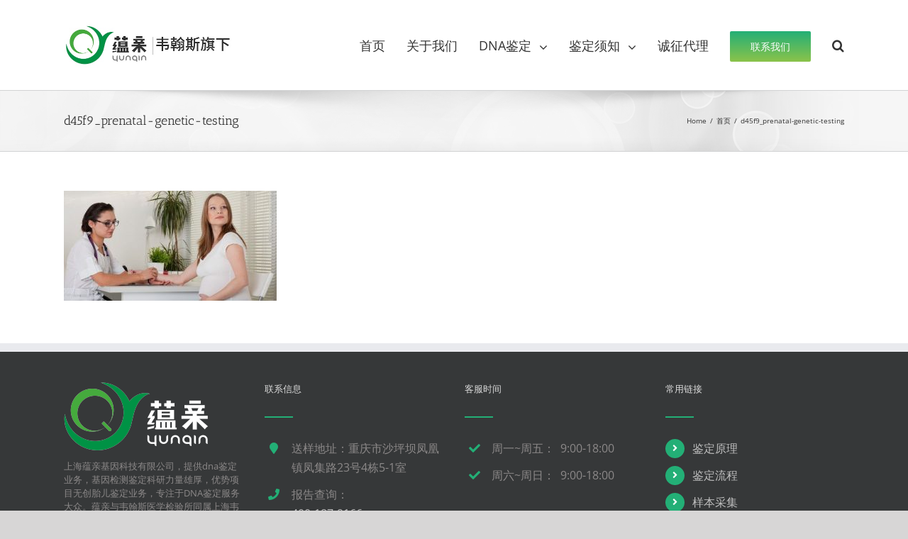

--- FILE ---
content_type: text/html; charset=UTF-8
request_url: http://www.fetusdna.com/home-2/d45f9_prenatal-genetic-testing/
body_size: 10010
content:
<!DOCTYPE html>
<html class="avada-html-layout-wide" dir="ltr" lang="zh-Hans" prefix="og: https://ogp.me/ns#" prefix="og: http://ogp.me/ns# fb: http://ogp.me/ns/fb#">
<head>
	<meta http-equiv="X-UA-Compatible" content="IE=edge" />
	<meta http-equiv="Content-Type" content="text/html; charset=utf-8"/>
	<meta name="viewport" content="width=device-width, initial-scale=1" />
	<title>d45f9_prenatal-genetic-testing | DNA亲子鉴定 - 上海蕴亲基因科技有限公司</title>

		<!-- All in One SEO 4.5.2.1 - aioseo.com -->
		<meta name="robots" content="max-image-preview:large" />
		<link rel="canonical" href="http://www.fetusdna.com/home-2/d45f9_prenatal-genetic-testing/" />
		<meta name="generator" content="All in One SEO (AIOSEO) 4.5.2.1" />
		<meta property="og:locale" content="zh_CN" />
		<meta property="og:site_name" content="DNA亲子鉴定 - 上海蕴亲基因科技有限公司 | DNA鉴定" />
		<meta property="og:type" content="article" />
		<meta property="og:title" content="d45f9_prenatal-genetic-testing | DNA亲子鉴定 - 上海蕴亲基因科技有限公司" />
		<meta property="og:url" content="http://www.fetusdna.com/home-2/d45f9_prenatal-genetic-testing/" />
		<meta property="article:published_time" content="2019-01-31T09:04:36+00:00" />
		<meta property="article:modified_time" content="2019-01-31T09:04:36+00:00" />
		<meta name="twitter:card" content="summary" />
		<meta name="twitter:title" content="d45f9_prenatal-genetic-testing | DNA亲子鉴定 - 上海蕴亲基因科技有限公司" />
		<meta name="google" content="nositelinkssearchbox" />
		<script type="application/ld+json" class="aioseo-schema">
			{"@context":"https:\/\/schema.org","@graph":[{"@type":"BreadcrumbList","@id":"http:\/\/www.fetusdna.com\/home-2\/d45f9_prenatal-genetic-testing\/#breadcrumblist","itemListElement":[{"@type":"ListItem","@id":"http:\/\/www.fetusdna.com\/#listItem","position":1,"name":"\u4e3b\u9801","item":"http:\/\/www.fetusdna.com\/","nextItem":"http:\/\/www.fetusdna.com\/home-2\/d45f9_prenatal-genetic-testing\/#listItem"},{"@type":"ListItem","@id":"http:\/\/www.fetusdna.com\/home-2\/d45f9_prenatal-genetic-testing\/#listItem","position":2,"name":"d45f9_prenatal-genetic-testing","previousItem":"http:\/\/www.fetusdna.com\/#listItem"}]},{"@type":"ItemPage","@id":"http:\/\/www.fetusdna.com\/home-2\/d45f9_prenatal-genetic-testing\/#itempage","url":"http:\/\/www.fetusdna.com\/home-2\/d45f9_prenatal-genetic-testing\/","name":"d45f9_prenatal-genetic-testing | DNA\u4eb2\u5b50\u9274\u5b9a - \u4e0a\u6d77\u8574\u4eb2\u57fa\u56e0\u79d1\u6280\u6709\u9650\u516c\u53f8","inLanguage":"zh-CN","isPartOf":{"@id":"http:\/\/www.fetusdna.com\/#website"},"breadcrumb":{"@id":"http:\/\/www.fetusdna.com\/home-2\/d45f9_prenatal-genetic-testing\/#breadcrumblist"},"datePublished":"2019-01-31T09:04:36+08:00","dateModified":"2019-01-31T09:04:36+08:00"},{"@type":"Organization","@id":"http:\/\/www.fetusdna.com\/#organization","name":"DNA\u4eb2\u5b50\u9274\u5b9a - \u4e0a\u6d77\u8574\u4eb2\u57fa\u56e0\u79d1\u6280\u6709\u9650\u516c\u53f8","url":"http:\/\/www.fetusdna.com\/"},{"@type":"WebSite","@id":"http:\/\/www.fetusdna.com\/#website","url":"http:\/\/www.fetusdna.com\/","name":"DNA\u4eb2\u5b50\u9274\u5b9a - \u4e0a\u6d77\u8574\u4eb2\u57fa\u56e0\u79d1\u6280\u6709\u9650\u516c\u53f8","description":"DNA\u9274\u5b9a","inLanguage":"zh-CN","publisher":{"@id":"http:\/\/www.fetusdna.com\/#organization"}}]}
		</script>
		<!-- All in One SEO -->

<link rel="alternate" type="application/rss+xml" title="DNA亲子鉴定 - 上海蕴亲基因科技有限公司 &raquo; Feed" href="http://www.fetusdna.com/feed/" />
		
		
		
		
				
		<meta property="og:title" content="d45f9_prenatal-genetic-testing"/>
		<meta property="og:type" content="article"/>
		<meta property="og:url" content="http://www.fetusdna.com/home-2/d45f9_prenatal-genetic-testing/"/>
		<meta property="og:site_name" content="DNA亲子鉴定 - 上海蕴亲基因科技有限公司"/>
		<meta property="og:description" content=""/>

									<meta property="og:image" content="http://www.fetusdna.com/wp-content/uploads/2020/03/lyunqinogo-1-1.jpg"/>
							<script type="text/javascript">
/* <![CDATA[ */
window._wpemojiSettings = {"baseUrl":"https:\/\/s.w.org\/images\/core\/emoji\/14.0.0\/72x72\/","ext":".png","svgUrl":"https:\/\/s.w.org\/images\/core\/emoji\/14.0.0\/svg\/","svgExt":".svg","source":{"concatemoji":"http:\/\/www.fetusdna.com\/wp-includes\/js\/wp-emoji-release.min.js?ver=6.4.7"}};
/*! This file is auto-generated */
!function(i,n){var o,s,e;function c(e){try{var t={supportTests:e,timestamp:(new Date).valueOf()};sessionStorage.setItem(o,JSON.stringify(t))}catch(e){}}function p(e,t,n){e.clearRect(0,0,e.canvas.width,e.canvas.height),e.fillText(t,0,0);var t=new Uint32Array(e.getImageData(0,0,e.canvas.width,e.canvas.height).data),r=(e.clearRect(0,0,e.canvas.width,e.canvas.height),e.fillText(n,0,0),new Uint32Array(e.getImageData(0,0,e.canvas.width,e.canvas.height).data));return t.every(function(e,t){return e===r[t]})}function u(e,t,n){switch(t){case"flag":return n(e,"\ud83c\udff3\ufe0f\u200d\u26a7\ufe0f","\ud83c\udff3\ufe0f\u200b\u26a7\ufe0f")?!1:!n(e,"\ud83c\uddfa\ud83c\uddf3","\ud83c\uddfa\u200b\ud83c\uddf3")&&!n(e,"\ud83c\udff4\udb40\udc67\udb40\udc62\udb40\udc65\udb40\udc6e\udb40\udc67\udb40\udc7f","\ud83c\udff4\u200b\udb40\udc67\u200b\udb40\udc62\u200b\udb40\udc65\u200b\udb40\udc6e\u200b\udb40\udc67\u200b\udb40\udc7f");case"emoji":return!n(e,"\ud83e\udef1\ud83c\udffb\u200d\ud83e\udef2\ud83c\udfff","\ud83e\udef1\ud83c\udffb\u200b\ud83e\udef2\ud83c\udfff")}return!1}function f(e,t,n){var r="undefined"!=typeof WorkerGlobalScope&&self instanceof WorkerGlobalScope?new OffscreenCanvas(300,150):i.createElement("canvas"),a=r.getContext("2d",{willReadFrequently:!0}),o=(a.textBaseline="top",a.font="600 32px Arial",{});return e.forEach(function(e){o[e]=t(a,e,n)}),o}function t(e){var t=i.createElement("script");t.src=e,t.defer=!0,i.head.appendChild(t)}"undefined"!=typeof Promise&&(o="wpEmojiSettingsSupports",s=["flag","emoji"],n.supports={everything:!0,everythingExceptFlag:!0},e=new Promise(function(e){i.addEventListener("DOMContentLoaded",e,{once:!0})}),new Promise(function(t){var n=function(){try{var e=JSON.parse(sessionStorage.getItem(o));if("object"==typeof e&&"number"==typeof e.timestamp&&(new Date).valueOf()<e.timestamp+604800&&"object"==typeof e.supportTests)return e.supportTests}catch(e){}return null}();if(!n){if("undefined"!=typeof Worker&&"undefined"!=typeof OffscreenCanvas&&"undefined"!=typeof URL&&URL.createObjectURL&&"undefined"!=typeof Blob)try{var e="postMessage("+f.toString()+"("+[JSON.stringify(s),u.toString(),p.toString()].join(",")+"));",r=new Blob([e],{type:"text/javascript"}),a=new Worker(URL.createObjectURL(r),{name:"wpTestEmojiSupports"});return void(a.onmessage=function(e){c(n=e.data),a.terminate(),t(n)})}catch(e){}c(n=f(s,u,p))}t(n)}).then(function(e){for(var t in e)n.supports[t]=e[t],n.supports.everything=n.supports.everything&&n.supports[t],"flag"!==t&&(n.supports.everythingExceptFlag=n.supports.everythingExceptFlag&&n.supports[t]);n.supports.everythingExceptFlag=n.supports.everythingExceptFlag&&!n.supports.flag,n.DOMReady=!1,n.readyCallback=function(){n.DOMReady=!0}}).then(function(){return e}).then(function(){var e;n.supports.everything||(n.readyCallback(),(e=n.source||{}).concatemoji?t(e.concatemoji):e.wpemoji&&e.twemoji&&(t(e.twemoji),t(e.wpemoji)))}))}((window,document),window._wpemojiSettings);
/* ]]> */
</script>
<style id='wp-emoji-styles-inline-css' type='text/css'>

	img.wp-smiley, img.emoji {
		display: inline !important;
		border: none !important;
		box-shadow: none !important;
		height: 1em !important;
		width: 1em !important;
		margin: 0 0.07em !important;
		vertical-align: -0.1em !important;
		background: none !important;
		padding: 0 !important;
	}
</style>
<style id='classic-theme-styles-inline-css' type='text/css'>
/*! This file is auto-generated */
.wp-block-button__link{color:#fff;background-color:#32373c;border-radius:9999px;box-shadow:none;text-decoration:none;padding:calc(.667em + 2px) calc(1.333em + 2px);font-size:1.125em}.wp-block-file__button{background:#32373c;color:#fff;text-decoration:none}
</style>
<style id='global-styles-inline-css' type='text/css'>
body{--wp--preset--color--black: #000000;--wp--preset--color--cyan-bluish-gray: #abb8c3;--wp--preset--color--white: #ffffff;--wp--preset--color--pale-pink: #f78da7;--wp--preset--color--vivid-red: #cf2e2e;--wp--preset--color--luminous-vivid-orange: #ff6900;--wp--preset--color--luminous-vivid-amber: #fcb900;--wp--preset--color--light-green-cyan: #7bdcb5;--wp--preset--color--vivid-green-cyan: #00d084;--wp--preset--color--pale-cyan-blue: #8ed1fc;--wp--preset--color--vivid-cyan-blue: #0693e3;--wp--preset--color--vivid-purple: #9b51e0;--wp--preset--gradient--vivid-cyan-blue-to-vivid-purple: linear-gradient(135deg,rgba(6,147,227,1) 0%,rgb(155,81,224) 100%);--wp--preset--gradient--light-green-cyan-to-vivid-green-cyan: linear-gradient(135deg,rgb(122,220,180) 0%,rgb(0,208,130) 100%);--wp--preset--gradient--luminous-vivid-amber-to-luminous-vivid-orange: linear-gradient(135deg,rgba(252,185,0,1) 0%,rgba(255,105,0,1) 100%);--wp--preset--gradient--luminous-vivid-orange-to-vivid-red: linear-gradient(135deg,rgba(255,105,0,1) 0%,rgb(207,46,46) 100%);--wp--preset--gradient--very-light-gray-to-cyan-bluish-gray: linear-gradient(135deg,rgb(238,238,238) 0%,rgb(169,184,195) 100%);--wp--preset--gradient--cool-to-warm-spectrum: linear-gradient(135deg,rgb(74,234,220) 0%,rgb(151,120,209) 20%,rgb(207,42,186) 40%,rgb(238,44,130) 60%,rgb(251,105,98) 80%,rgb(254,248,76) 100%);--wp--preset--gradient--blush-light-purple: linear-gradient(135deg,rgb(255,206,236) 0%,rgb(152,150,240) 100%);--wp--preset--gradient--blush-bordeaux: linear-gradient(135deg,rgb(254,205,165) 0%,rgb(254,45,45) 50%,rgb(107,0,62) 100%);--wp--preset--gradient--luminous-dusk: linear-gradient(135deg,rgb(255,203,112) 0%,rgb(199,81,192) 50%,rgb(65,88,208) 100%);--wp--preset--gradient--pale-ocean: linear-gradient(135deg,rgb(255,245,203) 0%,rgb(182,227,212) 50%,rgb(51,167,181) 100%);--wp--preset--gradient--electric-grass: linear-gradient(135deg,rgb(202,248,128) 0%,rgb(113,206,126) 100%);--wp--preset--gradient--midnight: linear-gradient(135deg,rgb(2,3,129) 0%,rgb(40,116,252) 100%);--wp--preset--font-size--small: 13px;--wp--preset--font-size--medium: 20px;--wp--preset--font-size--large: 36px;--wp--preset--font-size--x-large: 42px;--wp--preset--spacing--20: 0.44rem;--wp--preset--spacing--30: 0.67rem;--wp--preset--spacing--40: 1rem;--wp--preset--spacing--50: 1.5rem;--wp--preset--spacing--60: 2.25rem;--wp--preset--spacing--70: 3.38rem;--wp--preset--spacing--80: 5.06rem;--wp--preset--shadow--natural: 6px 6px 9px rgba(0, 0, 0, 0.2);--wp--preset--shadow--deep: 12px 12px 50px rgba(0, 0, 0, 0.4);--wp--preset--shadow--sharp: 6px 6px 0px rgba(0, 0, 0, 0.2);--wp--preset--shadow--outlined: 6px 6px 0px -3px rgba(255, 255, 255, 1), 6px 6px rgba(0, 0, 0, 1);--wp--preset--shadow--crisp: 6px 6px 0px rgba(0, 0, 0, 1);}:where(.is-layout-flex){gap: 0.5em;}:where(.is-layout-grid){gap: 0.5em;}body .is-layout-flow > .alignleft{float: left;margin-inline-start: 0;margin-inline-end: 2em;}body .is-layout-flow > .alignright{float: right;margin-inline-start: 2em;margin-inline-end: 0;}body .is-layout-flow > .aligncenter{margin-left: auto !important;margin-right: auto !important;}body .is-layout-constrained > .alignleft{float: left;margin-inline-start: 0;margin-inline-end: 2em;}body .is-layout-constrained > .alignright{float: right;margin-inline-start: 2em;margin-inline-end: 0;}body .is-layout-constrained > .aligncenter{margin-left: auto !important;margin-right: auto !important;}body .is-layout-constrained > :where(:not(.alignleft):not(.alignright):not(.alignfull)){max-width: var(--wp--style--global--content-size);margin-left: auto !important;margin-right: auto !important;}body .is-layout-constrained > .alignwide{max-width: var(--wp--style--global--wide-size);}body .is-layout-flex{display: flex;}body .is-layout-flex{flex-wrap: wrap;align-items: center;}body .is-layout-flex > *{margin: 0;}body .is-layout-grid{display: grid;}body .is-layout-grid > *{margin: 0;}:where(.wp-block-columns.is-layout-flex){gap: 2em;}:where(.wp-block-columns.is-layout-grid){gap: 2em;}:where(.wp-block-post-template.is-layout-flex){gap: 1.25em;}:where(.wp-block-post-template.is-layout-grid){gap: 1.25em;}.has-black-color{color: var(--wp--preset--color--black) !important;}.has-cyan-bluish-gray-color{color: var(--wp--preset--color--cyan-bluish-gray) !important;}.has-white-color{color: var(--wp--preset--color--white) !important;}.has-pale-pink-color{color: var(--wp--preset--color--pale-pink) !important;}.has-vivid-red-color{color: var(--wp--preset--color--vivid-red) !important;}.has-luminous-vivid-orange-color{color: var(--wp--preset--color--luminous-vivid-orange) !important;}.has-luminous-vivid-amber-color{color: var(--wp--preset--color--luminous-vivid-amber) !important;}.has-light-green-cyan-color{color: var(--wp--preset--color--light-green-cyan) !important;}.has-vivid-green-cyan-color{color: var(--wp--preset--color--vivid-green-cyan) !important;}.has-pale-cyan-blue-color{color: var(--wp--preset--color--pale-cyan-blue) !important;}.has-vivid-cyan-blue-color{color: var(--wp--preset--color--vivid-cyan-blue) !important;}.has-vivid-purple-color{color: var(--wp--preset--color--vivid-purple) !important;}.has-black-background-color{background-color: var(--wp--preset--color--black) !important;}.has-cyan-bluish-gray-background-color{background-color: var(--wp--preset--color--cyan-bluish-gray) !important;}.has-white-background-color{background-color: var(--wp--preset--color--white) !important;}.has-pale-pink-background-color{background-color: var(--wp--preset--color--pale-pink) !important;}.has-vivid-red-background-color{background-color: var(--wp--preset--color--vivid-red) !important;}.has-luminous-vivid-orange-background-color{background-color: var(--wp--preset--color--luminous-vivid-orange) !important;}.has-luminous-vivid-amber-background-color{background-color: var(--wp--preset--color--luminous-vivid-amber) !important;}.has-light-green-cyan-background-color{background-color: var(--wp--preset--color--light-green-cyan) !important;}.has-vivid-green-cyan-background-color{background-color: var(--wp--preset--color--vivid-green-cyan) !important;}.has-pale-cyan-blue-background-color{background-color: var(--wp--preset--color--pale-cyan-blue) !important;}.has-vivid-cyan-blue-background-color{background-color: var(--wp--preset--color--vivid-cyan-blue) !important;}.has-vivid-purple-background-color{background-color: var(--wp--preset--color--vivid-purple) !important;}.has-black-border-color{border-color: var(--wp--preset--color--black) !important;}.has-cyan-bluish-gray-border-color{border-color: var(--wp--preset--color--cyan-bluish-gray) !important;}.has-white-border-color{border-color: var(--wp--preset--color--white) !important;}.has-pale-pink-border-color{border-color: var(--wp--preset--color--pale-pink) !important;}.has-vivid-red-border-color{border-color: var(--wp--preset--color--vivid-red) !important;}.has-luminous-vivid-orange-border-color{border-color: var(--wp--preset--color--luminous-vivid-orange) !important;}.has-luminous-vivid-amber-border-color{border-color: var(--wp--preset--color--luminous-vivid-amber) !important;}.has-light-green-cyan-border-color{border-color: var(--wp--preset--color--light-green-cyan) !important;}.has-vivid-green-cyan-border-color{border-color: var(--wp--preset--color--vivid-green-cyan) !important;}.has-pale-cyan-blue-border-color{border-color: var(--wp--preset--color--pale-cyan-blue) !important;}.has-vivid-cyan-blue-border-color{border-color: var(--wp--preset--color--vivid-cyan-blue) !important;}.has-vivid-purple-border-color{border-color: var(--wp--preset--color--vivid-purple) !important;}.has-vivid-cyan-blue-to-vivid-purple-gradient-background{background: var(--wp--preset--gradient--vivid-cyan-blue-to-vivid-purple) !important;}.has-light-green-cyan-to-vivid-green-cyan-gradient-background{background: var(--wp--preset--gradient--light-green-cyan-to-vivid-green-cyan) !important;}.has-luminous-vivid-amber-to-luminous-vivid-orange-gradient-background{background: var(--wp--preset--gradient--luminous-vivid-amber-to-luminous-vivid-orange) !important;}.has-luminous-vivid-orange-to-vivid-red-gradient-background{background: var(--wp--preset--gradient--luminous-vivid-orange-to-vivid-red) !important;}.has-very-light-gray-to-cyan-bluish-gray-gradient-background{background: var(--wp--preset--gradient--very-light-gray-to-cyan-bluish-gray) !important;}.has-cool-to-warm-spectrum-gradient-background{background: var(--wp--preset--gradient--cool-to-warm-spectrum) !important;}.has-blush-light-purple-gradient-background{background: var(--wp--preset--gradient--blush-light-purple) !important;}.has-blush-bordeaux-gradient-background{background: var(--wp--preset--gradient--blush-bordeaux) !important;}.has-luminous-dusk-gradient-background{background: var(--wp--preset--gradient--luminous-dusk) !important;}.has-pale-ocean-gradient-background{background: var(--wp--preset--gradient--pale-ocean) !important;}.has-electric-grass-gradient-background{background: var(--wp--preset--gradient--electric-grass) !important;}.has-midnight-gradient-background{background: var(--wp--preset--gradient--midnight) !important;}.has-small-font-size{font-size: var(--wp--preset--font-size--small) !important;}.has-medium-font-size{font-size: var(--wp--preset--font-size--medium) !important;}.has-large-font-size{font-size: var(--wp--preset--font-size--large) !important;}.has-x-large-font-size{font-size: var(--wp--preset--font-size--x-large) !important;}
.wp-block-navigation a:where(:not(.wp-element-button)){color: inherit;}
:where(.wp-block-post-template.is-layout-flex){gap: 1.25em;}:where(.wp-block-post-template.is-layout-grid){gap: 1.25em;}
:where(.wp-block-columns.is-layout-flex){gap: 2em;}:where(.wp-block-columns.is-layout-grid){gap: 2em;}
.wp-block-pullquote{font-size: 1.5em;line-height: 1.6;}
</style>
<link rel='stylesheet' id='avada-stylesheet-css' href='http://www.fetusdna.com/wp-content/themes/Avada/assets/css/style.min.css?ver=5.8' type='text/css' media='all' />
<!--[if IE]>
<link rel='stylesheet' id='avada-IE-css' href='http://www.fetusdna.com/wp-content/themes/Avada/assets/css/ie.min.css?ver=5.8' type='text/css' media='all' />
<![endif]-->
<link rel='stylesheet' id='fusion-dynamic-css-css' href='http://www.fetusdna.com/wp-content/uploads/fusion-styles/07a7a225101f360dc00050c74a55196f.min.css?ver=6.4.7' type='text/css' media='all' />
<script type="text/javascript" src="http://www.fetusdna.com/wp-includes/js/jquery/jquery.min.js?ver=3.7.1" id="jquery-core-js"></script>
<script type="text/javascript" src="http://www.fetusdna.com/wp-includes/js/jquery/jquery-migrate.min.js?ver=3.4.1" id="jquery-migrate-js"></script>
<link rel="https://api.w.org/" href="http://www.fetusdna.com/wp-json/" /><link rel="alternate" type="application/json" href="http://www.fetusdna.com/wp-json/wp/v2/media/852" /><link rel="EditURI" type="application/rsd+xml" title="RSD" href="http://www.fetusdna.com/xmlrpc.php?rsd" />
<meta name="generator" content="WordPress 6.4.7" />
<link rel='shortlink' href='http://www.fetusdna.com/?p=852' />
<link rel="alternate" type="application/json+oembed" href="http://www.fetusdna.com/wp-json/oembed/1.0/embed?url=http%3A%2F%2Fwww.fetusdna.com%2Fhome-2%2Fd45f9_prenatal-genetic-testing%2F" />
<link rel="alternate" type="text/xml+oembed" href="http://www.fetusdna.com/wp-json/oembed/1.0/embed?url=http%3A%2F%2Fwww.fetusdna.com%2Fhome-2%2Fd45f9_prenatal-genetic-testing%2F&#038;format=xml" />
<link rel="icon" href="http://www.fetusdna.com/wp-content/uploads/2019/03/WeChat-Image_20190319191646-66x66.png" sizes="32x32" />
<link rel="icon" href="http://www.fetusdna.com/wp-content/uploads/2019/03/WeChat-Image_20190319191646.png" sizes="192x192" />
<link rel="apple-touch-icon" href="http://www.fetusdna.com/wp-content/uploads/2019/03/WeChat-Image_20190319191646.png" />
<meta name="msapplication-TileImage" content="http://www.fetusdna.com/wp-content/uploads/2019/03/WeChat-Image_20190319191646.png" />

		
	<script type="text/javascript">
		var doc = document.documentElement;
		doc.setAttribute('data-useragent', navigator.userAgent);
	</script>

	<script charset="UTF-8" id="LA_COLLECT" src="//sdk.51.la/js-sdk-pro.min.js"></script>
<script>LA.init({id: "JiRFAmSvDKRHyBVO",ck: "JiRFAmSvDKRHyBVO"})</script></head>

<body class="attachment attachment-template-default attachmentid-852 attachment-jpeg fusion-image-hovers fusion-body ltr fusion-sticky-header no-tablet-sticky-header no-mobile-sticky-header no-mobile-slidingbar no-mobile-totop fusion-disable-outline layout-wide-mode fusion-top-header menu-text-align-center mobile-menu-design-flyout fusion-show-pagination-text fusion-header-layout-v1 avada-responsive avada-footer-fx-none fusion-search-form-classic fusion-avatar-square">
	<a class="skip-link screen-reader-text" href="#content">Skip to content</a>
				<div id="wrapper" class="">
		<div id="home" style="position:relative;top:-1px;"></div>
		
			<header class="fusion-header-wrapper">
				<div class="fusion-header-v1 fusion-logo-left fusion-sticky-menu- fusion-sticky-logo-1 fusion-mobile-logo-  fusion-mobile-menu-design-flyout fusion-header-has-flyout-menu">
					<div class="fusion-header-sticky-height"></div>
<div class="fusion-header">
	<div class="fusion-row">
					<div class="fusion-header-has-flyout-menu-content">
					<div class="fusion-logo" data-margin-top="31px" data-margin-bottom="31px" data-margin-left="0px" data-margin-right="0px">
			<a class="fusion-logo-link"  href="http://www.fetusdna.com/" >

						<!-- standard logo -->
			<img src="http://www.fetusdna.com/wp-content/uploads/2020/03/lyunqinogo-1-1.jpg" srcset="http://www.fetusdna.com/wp-content/uploads/2020/03/lyunqinogo-1-1.jpg 1x, http://www.fetusdna.com/wp-content/uploads/2020/03/lyunqinogo-1-1.jpg 2x" width="482" height="129" style="max-height:129px;height:auto;" alt="DNA亲子鉴定 &#8211; 上海蕴亲基因科技有限公司 Logo" retina_logo_url="http://www.fetusdna.com/wp-content/uploads/2020/03/lyunqinogo-1-1.jpg" class="fusion-standard-logo" />

			
											<!-- sticky header logo -->
				<img src="http://www.fetusdna.com/wp-content/uploads/2020/03/lyunqinogo-1-1.jpg" srcset="http://www.fetusdna.com/wp-content/uploads/2020/03/lyunqinogo-1-1.jpg 1x, http://www.fetusdna.com/wp-content/uploads/2020/03/lyunqinogo-1-1.jpg 2x" width="482" height="129" style="max-height:129px;height:auto;" alt="DNA亲子鉴定 &#8211; 上海蕴亲基因科技有限公司 Logo" retina_logo_url="http://www.fetusdna.com/wp-content/uploads/2020/03/lyunqinogo-1-1.jpg" class="fusion-sticky-logo" />
					</a>
		</div>		<nav class="fusion-main-menu" aria-label="Main Menu"><ul id="menu-health-main-menu" class="fusion-menu"><li  id="menu-item-19"  class="menu-item menu-item-type-post_type menu-item-object-page menu-item-home menu-item-19"  data-item-id="19"><a  href="http://www.fetusdna.com/" class="fusion-bar-highlight"><span class="menu-text">首页</span></a></li><li  id="menu-item-18"  class="menu-item menu-item-type-post_type menu-item-object-page menu-item-18"  data-item-id="18"><a  href="http://www.fetusdna.com/about/" class="fusion-bar-highlight"><span class="menu-text">关于我们</span></a></li><li  id="menu-item-1159"  class="menu-item menu-item-type-post_type menu-item-object-page menu-item-has-children menu-item-1159 fusion-dropdown-menu"  data-item-id="1159"><a  href="http://www.fetusdna.com/dna/" class="fusion-bar-highlight"><span class="menu-text">DNA鉴定</span> <span class="fusion-caret"><i class="fusion-dropdown-indicator"></i></span></a><ul role="menu" class="sub-menu"><li  id="menu-item-1175"  class="menu-item menu-item-type-post_type menu-item-object-page menu-item-1175 fusion-dropdown-submenu" ><a  href="http://www.fetusdna.com/taier/" class="fusion-bar-highlight"><span>无创胎儿鉴定 <br> <font size=1>孕期,可匿名,在家可做</font></span></a></li><li  id="menu-item-1174"  class="menu-item menu-item-type-post_type menu-item-object-page menu-item-1174 fusion-dropdown-submenu" ><a  href="http://www.fetusdna.com/geren/" class="fusion-bar-highlight"><span>个人隐私鉴定 <br>  <font size=1>出生后,可匿名,在家可做</font></span></a></li></ul></li><li  id="menu-item-1142"  class="menu-item menu-item-type-custom menu-item-object-custom menu-item-has-children menu-item-1142 fusion-dropdown-menu"  data-item-id="1142"><a  href="http://www.fetusdna.com/xuzhi/" class="fusion-bar-highlight"><span class="menu-text">鉴定须知</span> <span class="fusion-caret"><i class="fusion-dropdown-indicator"></i></span></a><ul role="menu" class="sub-menu"><li  id="menu-item-1143"  class="menu-item menu-item-type-post_type menu-item-object-page menu-item-has-children menu-item-1143 fusion-dropdown-submenu" ><a  href="http://www.fetusdna.com/yangben/" class="fusion-bar-highlight"><span>DNA样本采集说明</span> <span class="fusion-caret"><i class="fusion-dropdown-indicator"></i></span></a><ul role="menu" class="sub-menu"><li  id="menu-item-1152"  class="menu-item menu-item-type-post_type menu-item-object-page menu-item-1152" ><a  href="http://www.fetusdna.com/yangben/taier/" class="fusion-bar-highlight"><span>无创胎儿DNA样本采集说明</span></a></li><li  id="menu-item-1147"  class="menu-item menu-item-type-post_type menu-item-object-page menu-item-1147" ><a  href="http://www.fetusdna.com/yangben/kouqiang/" class="fusion-bar-highlight"><span>口腔拭子样本采集说明</span></a></li><li  id="menu-item-1149"  class="menu-item menu-item-type-post_type menu-item-object-page menu-item-1149" ><a  href="http://www.fetusdna.com/yangben/tuoye/" class="fusion-bar-highlight"><span>唾液样本采集说明</span></a></li><li  id="menu-item-1155"  class="menu-item menu-item-type-post_type menu-item-object-page menu-item-1155" ><a  href="http://www.fetusdna.com/yangben/xueye/" class="fusion-bar-highlight"><span>血液样本采集说明</span></a></li><li  id="menu-item-1156"  class="menu-item menu-item-type-post_type menu-item-object-page menu-item-1156" ><a  href="http://www.fetusdna.com/yangben/xuehen/" class="fusion-bar-highlight"><span>血痕样本采集说明</span></a></li><li  id="menu-item-1150"  class="menu-item menu-item-type-post_type menu-item-object-page menu-item-1150" ><a  href="http://www.fetusdna.com/yangben/toufa/" class="fusion-bar-highlight"><span>头发样本采集说明</span></a></li><li  id="menu-item-1151"  class="menu-item menu-item-type-post_type menu-item-object-page menu-item-1151" ><a  href="http://www.fetusdna.com/yangben/zhijia/" class="fusion-bar-highlight"><span>指甲样本采集说明</span></a></li><li  id="menu-item-1148"  class="menu-item menu-item-type-post_type menu-item-object-page menu-item-1148" ><a  href="http://www.fetusdna.com/yangben/kouxiangtang/" class="fusion-bar-highlight"><span>口香糖样本采集说明</span></a></li><li  id="menu-item-1153"  class="menu-item menu-item-type-post_type menu-item-object-page menu-item-1153" ><a  href="http://www.fetusdna.com/yangben/yashua/" class="fusion-bar-highlight"><span>牙刷样本采集说明</span></a></li><li  id="menu-item-1146"  class="menu-item menu-item-type-post_type menu-item-object-page menu-item-1146" ><a  href="http://www.fetusdna.com/yangben/weishengjin/" class="fusion-bar-highlight"><span>卫生巾样本采集说明</span></a></li><li  id="menu-item-1154"  class="menu-item menu-item-type-post_type menu-item-object-page menu-item-1154" ><a  href="http://www.fetusdna.com/yangben/jingye/" class="fusion-bar-highlight"><span>精液精斑样本采集说明</span></a></li><li  id="menu-item-1786"  class="menu-item menu-item-type-post_type menu-item-object-page menu-item-1786" ><a  href="http://www.fetusdna.com/yangben/tixudao/" class="fusion-bar-highlight"><span>剃须刀样本采集说明</span></a></li></ul></li><li  id="menu-item-1335"  class="menu-item menu-item-type-post_type menu-item-object-page menu-item-1335 fusion-dropdown-submenu" ><a  href="http://www.fetusdna.com/liucheng/" class="fusion-bar-highlight"><span>dna鉴定流程</span></a></li><li  id="menu-item-1144"  class="menu-item menu-item-type-post_type menu-item-object-page menu-item-1144 fusion-dropdown-submenu" ><a  href="http://www.fetusdna.com/feiyong/" class="fusion-bar-highlight"><span>dna鉴定价格</span></a></li><li  id="menu-item-1447"  class="menu-item menu-item-type-post_type menu-item-object-page menu-item-1447 fusion-dropdown-submenu" ><a  href="http://www.fetusdna.com/pay/" class="fusion-bar-highlight"><span>官方收款账号</span></a></li><li  id="menu-item-1145"  class="menu-item menu-item-type-post_type menu-item-object-page menu-item-1145 fusion-dropdown-submenu" ><a  href="http://www.fetusdna.com/yuanli/" class="fusion-bar-highlight"><span>dna鉴定原理</span></a></li><li  id="menu-item-1334"  class="menu-item menu-item-type-post_type menu-item-object-page menu-item-1334 fusion-dropdown-submenu" ><a  href="http://www.fetusdna.com/privacy/" class="fusion-bar-highlight"><span>隐私保护政策</span></a></li></ul></li><li  id="menu-item-1942"  class="menu-item menu-item-type-post_type menu-item-object-page menu-item-1942"  data-item-id="1942"><a  href="http://www.fetusdna.com/daili/" class="fusion-bar-highlight"><span class="menu-text">诚征代理</span></a></li><li  id="menu-item-15"  class="menu-item menu-item-type-post_type menu-item-object-page menu-item-15 fusion-menu-item-button"  data-item-id="15"><a  href="http://www.fetusdna.com/contact/" class="fusion-bar-highlight"><span class="menu-text fusion-button button-default button-large">联系我们</span></a></li><li class="fusion-custom-menu-item fusion-main-menu-search"><a class="fusion-main-menu-icon fusion-bar-highlight" href="#" aria-label="Search" data-title="Search" title="Search"></a><div class="fusion-custom-menu-item-contents"><form role="search" class="searchform fusion-search-form" method="get" action="http://www.fetusdna.com/">
	<div class="fusion-search-form-content">
		<div class="fusion-search-field search-field">
			<label class="screen-reader-text" for="s">Search for:</label>
			<input type="text" value="" name="s" class="s" placeholder="Search ..." required aria-required="true" aria-label="Search ..."/>
		</div>
		<div class="fusion-search-button search-button">
			<input type="submit" class="fusion-search-submit searchsubmit" value="&#xf002;" />
		</div>
	</div>
</form>
</div></li></ul></nav><div class="fusion-mobile-navigation"><ul id="menu-health-main-menu-1" class="fusion-mobile-menu"><li   class="menu-item menu-item-type-post_type menu-item-object-page menu-item-home menu-item-19"  data-item-id="19"><a  href="http://www.fetusdna.com/" class="fusion-bar-highlight"><span class="menu-text">首页</span></a></li><li   class="menu-item menu-item-type-post_type menu-item-object-page menu-item-18"  data-item-id="18"><a  href="http://www.fetusdna.com/about/" class="fusion-bar-highlight"><span class="menu-text">关于我们</span></a></li><li   class="menu-item menu-item-type-post_type menu-item-object-page menu-item-has-children menu-item-1159 fusion-dropdown-menu"  data-item-id="1159"><a  href="http://www.fetusdna.com/dna/" class="fusion-bar-highlight"><span class="menu-text">DNA鉴定</span> <span class="fusion-caret"><i class="fusion-dropdown-indicator"></i></span></a><ul role="menu" class="sub-menu"><li   class="menu-item menu-item-type-post_type menu-item-object-page menu-item-1175 fusion-dropdown-submenu" ><a  href="http://www.fetusdna.com/taier/" class="fusion-bar-highlight"><span>无创胎儿鉴定 <br> <font size=1>孕期,可匿名,在家可做</font></span></a></li><li   class="menu-item menu-item-type-post_type menu-item-object-page menu-item-1174 fusion-dropdown-submenu" ><a  href="http://www.fetusdna.com/geren/" class="fusion-bar-highlight"><span>个人隐私鉴定 <br>  <font size=1>出生后,可匿名,在家可做</font></span></a></li></ul></li><li   class="menu-item menu-item-type-custom menu-item-object-custom menu-item-has-children menu-item-1142 fusion-dropdown-menu"  data-item-id="1142"><a  href="http://www.fetusdna.com/xuzhi/" class="fusion-bar-highlight"><span class="menu-text">鉴定须知</span> <span class="fusion-caret"><i class="fusion-dropdown-indicator"></i></span></a><ul role="menu" class="sub-menu"><li   class="menu-item menu-item-type-post_type menu-item-object-page menu-item-has-children menu-item-1143 fusion-dropdown-submenu" ><a  href="http://www.fetusdna.com/yangben/" class="fusion-bar-highlight"><span>DNA样本采集说明</span> <span class="fusion-caret"><i class="fusion-dropdown-indicator"></i></span></a><ul role="menu" class="sub-menu"><li   class="menu-item menu-item-type-post_type menu-item-object-page menu-item-1152" ><a  href="http://www.fetusdna.com/yangben/taier/" class="fusion-bar-highlight"><span>无创胎儿DNA样本采集说明</span></a></li><li   class="menu-item menu-item-type-post_type menu-item-object-page menu-item-1147" ><a  href="http://www.fetusdna.com/yangben/kouqiang/" class="fusion-bar-highlight"><span>口腔拭子样本采集说明</span></a></li><li   class="menu-item menu-item-type-post_type menu-item-object-page menu-item-1149" ><a  href="http://www.fetusdna.com/yangben/tuoye/" class="fusion-bar-highlight"><span>唾液样本采集说明</span></a></li><li   class="menu-item menu-item-type-post_type menu-item-object-page menu-item-1155" ><a  href="http://www.fetusdna.com/yangben/xueye/" class="fusion-bar-highlight"><span>血液样本采集说明</span></a></li><li   class="menu-item menu-item-type-post_type menu-item-object-page menu-item-1156" ><a  href="http://www.fetusdna.com/yangben/xuehen/" class="fusion-bar-highlight"><span>血痕样本采集说明</span></a></li><li   class="menu-item menu-item-type-post_type menu-item-object-page menu-item-1150" ><a  href="http://www.fetusdna.com/yangben/toufa/" class="fusion-bar-highlight"><span>头发样本采集说明</span></a></li><li   class="menu-item menu-item-type-post_type menu-item-object-page menu-item-1151" ><a  href="http://www.fetusdna.com/yangben/zhijia/" class="fusion-bar-highlight"><span>指甲样本采集说明</span></a></li><li   class="menu-item menu-item-type-post_type menu-item-object-page menu-item-1148" ><a  href="http://www.fetusdna.com/yangben/kouxiangtang/" class="fusion-bar-highlight"><span>口香糖样本采集说明</span></a></li><li   class="menu-item menu-item-type-post_type menu-item-object-page menu-item-1153" ><a  href="http://www.fetusdna.com/yangben/yashua/" class="fusion-bar-highlight"><span>牙刷样本采集说明</span></a></li><li   class="menu-item menu-item-type-post_type menu-item-object-page menu-item-1146" ><a  href="http://www.fetusdna.com/yangben/weishengjin/" class="fusion-bar-highlight"><span>卫生巾样本采集说明</span></a></li><li   class="menu-item menu-item-type-post_type menu-item-object-page menu-item-1154" ><a  href="http://www.fetusdna.com/yangben/jingye/" class="fusion-bar-highlight"><span>精液精斑样本采集说明</span></a></li><li   class="menu-item menu-item-type-post_type menu-item-object-page menu-item-1786" ><a  href="http://www.fetusdna.com/yangben/tixudao/" class="fusion-bar-highlight"><span>剃须刀样本采集说明</span></a></li></ul></li><li   class="menu-item menu-item-type-post_type menu-item-object-page menu-item-1335 fusion-dropdown-submenu" ><a  href="http://www.fetusdna.com/liucheng/" class="fusion-bar-highlight"><span>dna鉴定流程</span></a></li><li   class="menu-item menu-item-type-post_type menu-item-object-page menu-item-1144 fusion-dropdown-submenu" ><a  href="http://www.fetusdna.com/feiyong/" class="fusion-bar-highlight"><span>dna鉴定价格</span></a></li><li   class="menu-item menu-item-type-post_type menu-item-object-page menu-item-1447 fusion-dropdown-submenu" ><a  href="http://www.fetusdna.com/pay/" class="fusion-bar-highlight"><span>官方收款账号</span></a></li><li   class="menu-item menu-item-type-post_type menu-item-object-page menu-item-1145 fusion-dropdown-submenu" ><a  href="http://www.fetusdna.com/yuanli/" class="fusion-bar-highlight"><span>dna鉴定原理</span></a></li><li   class="menu-item menu-item-type-post_type menu-item-object-page menu-item-1334 fusion-dropdown-submenu" ><a  href="http://www.fetusdna.com/privacy/" class="fusion-bar-highlight"><span>隐私保护政策</span></a></li></ul></li><li   class="menu-item menu-item-type-post_type menu-item-object-page menu-item-1942"  data-item-id="1942"><a  href="http://www.fetusdna.com/daili/" class="fusion-bar-highlight"><span class="menu-text">诚征代理</span></a></li><li   class="menu-item menu-item-type-post_type menu-item-object-page menu-item-15 fusion-menu-item-button"  data-item-id="15"><a  href="http://www.fetusdna.com/contact/" class="fusion-bar-highlight"><span class="menu-text fusion-button button-default button-large">联系我们</span></a></li></ul></div><div class="fusion-flyout-menu-icons fusion-flyout-mobile-menu-icons">

	
	
			<div class="fusion-flyout-search-toggle">
			<div class="fusion-toggle-icon">
				<div class="fusion-toggle-icon-line"></div>
				<div class="fusion-toggle-icon-line"></div>
				<div class="fusion-toggle-icon-line"></div>
			</div>
			<a class="fusion-icon fusion-icon-search" aria-hidden="true" aria-label="Toggle Search" href="#"></a>
		</div>
	
				<a class="fusion-flyout-menu-toggle" aria-hidden="true" aria-label="Toggle Menu" href="#">
			<div class="fusion-toggle-icon-line"></div>
			<div class="fusion-toggle-icon-line"></div>
			<div class="fusion-toggle-icon-line"></div>
		</a>
	</div>

	<div class="fusion-flyout-search">
		<form role="search" class="searchform fusion-search-form" method="get" action="http://www.fetusdna.com/">
	<div class="fusion-search-form-content">
		<div class="fusion-search-field search-field">
			<label class="screen-reader-text" for="s">Search for:</label>
			<input type="text" value="" name="s" class="s" placeholder="Search ..." required aria-required="true" aria-label="Search ..."/>
		</div>
		<div class="fusion-search-button search-button">
			<input type="submit" class="fusion-search-submit searchsubmit" value="&#xf002;" />
		</div>
	</div>
</form>
	</div>

<div class="fusion-flyout-menu-bg"></div>

<nav class="fusion-mobile-nav-holder fusion-flyout-menu fusion-flyout-mobile-menu" aria-label="Main Menu Mobile"></nav>

							</div>
			</div>
</div>
				</div>
				<div class="fusion-clearfix"></div>
			</header>
					
		
		<div id="sliders-container">
					</div>
				
		
					<div class="fusion-page-title-bar fusion-page-title-bar-none fusion-page-title-bar-left">
	<div class="fusion-page-title-row">
		<div class="fusion-page-title-wrapper">
			<div class="fusion-page-title-captions">

																			<h1 class="entry-title">d45f9_prenatal-genetic-testing</h1>

									
				
			</div>

												<div class="fusion-page-title-secondary">
						<div class="fusion-breadcrumbs"><span itemscope itemtype="http://data-vocabulary.org/Breadcrumb"><a itemprop="url" href="http://www.fetusdna.com"><span itemprop="title">Home</span></a></span><span class="fusion-breadcrumb-sep">/</span><span itemscope itemtype="http://data-vocabulary.org/Breadcrumb"><a itemprop="url" href="http://www.fetusdna.com/"><span itemprop="title">首页</span></a></span><span class="fusion-breadcrumb-sep">/</span><span class="breadcrumb-leaf">d45f9_prenatal-genetic-testing</span></div>					</div>
							
		</div>
	</div>
</div>
				
				<main id="main" role="main" class="clearfix " style="">
			<div class="fusion-row" style="">
<section id="content" style="width: 100%;">
					<div id="post-852" class="post-852 attachment type-attachment status-inherit hentry">
			<span class="entry-title rich-snippet-hidden">d45f9_prenatal-genetic-testing</span><span class="vcard rich-snippet-hidden"><span class="fn"><a href="http://www.fetusdna.com/author/fetusdna/" title="由 fetusdna 发布" rel="author">fetusdna</a></span></span><span class="updated rich-snippet-hidden">2019-01-31T17:04:36+08:00</span>						<div class="post-content">
				<p class="attachment"><a data-rel="iLightbox[postimages]" data-title="" data-caption="" href='http://www.fetusdna.com/wp-content/uploads/2019/01/d45f9_prenatal-genetic-testing.jpg'><img decoding="async" width="300" height="155" src="http://www.fetusdna.com/wp-content/uploads/2019/01/d45f9_prenatal-genetic-testing-300x155.jpg" class="attachment-medium size-medium" alt="" srcset="http://www.fetusdna.com/wp-content/uploads/2019/01/d45f9_prenatal-genetic-testing-200x103.jpg 200w, http://www.fetusdna.com/wp-content/uploads/2019/01/d45f9_prenatal-genetic-testing-300x155.jpg 300w, http://www.fetusdna.com/wp-content/uploads/2019/01/d45f9_prenatal-genetic-testing-400x207.jpg 400w, http://www.fetusdna.com/wp-content/uploads/2019/01/d45f9_prenatal-genetic-testing.jpg 580w" sizes="(max-width: 300px) 100vw, 300px" /></a></p>
							</div>
																													</div>
		</section>
					
				</div>  <!-- fusion-row -->
			</main>  <!-- #main -->
			
			
			
										
				<div class="fusion-footer">
						
	<footer role="contentinfo" class="fusion-footer-widget-area fusion-widget-area">
		<div class="fusion-row">
			<div class="fusion-columns fusion-columns-4 fusion-widget-area">
				
																									<div class="fusion-column col-lg-3 col-md-3 col-sm-3">
							<section id="text-2" class="fusion-footer-widget-column widget widget_text">			<div class="textwidget"><p style="margin-top:0;"><a href="http://www.fetusdna.com" aria-label="dna鉴定"><img src="http://www.fetusdna.com/wp-content/uploads/2019/02/dna-logo-white-Custom-2-1.png" alt="" /></a></p>

<p>上海蕴亲基因科技有限公司，提供dna鉴定业务，基因检测鉴定科研力量雄厚，优势项目无创胎儿鉴定业务，专注于DNA鉴定服务大众。蕴亲与韦翰斯医学检验所同属上海韦翰斯生物医药科技有限公司旗下全资子公司。公司不涉及任何司法鉴定业务，只是让每一位委托人拥有精确的知情权。</p>

<div class="fusion-sep-clear"></div><div class="fusion-separator fusion-full-width-sep sep-none" style="margin-left: auto;margin-right: auto;margin-top:15px;"></div>

<h4 style="margin-bottom:-20px;><a href="http://www.fetusdna.com/about">详细了解</a></h4>
</div>
		<div style="clear:both;"></div></section>																					</div>
																										<div class="fusion-column col-lg-3 col-md-3 col-sm-3">
							<section id="text-4" class="fusion-footer-widget-column widget widget_text"><h4 class="widget-title">联系信息</h4>			<div class="textwidget"><div class="fusion-sep-clear"></div><div class="fusion-separator sep-single sep-solid" style="border-color:#23af76;border-top-width:2px;margin-top:0px;margin-bottom:30px;width:100%;max-width:40px;"></div>

<ul class="fusion-checklist fusion-checklist-1" style="font-size:16px;line-height:27.2px;"><li class="fusion-li-item"><span style="height:27.2px;width:27.2px;margin-right:11.2px;" class="icon-wrapper circle-no"><i class="fusion-li-icon  fa fa-map-marker" style="color:#23af76;"></i></span><div class="fusion-li-item-content" style="margin-left:38.4px;">送样地址：重庆市沙坪坝凤凰镇凤集路23号4栋5-1室</div></li>
<li class="fusion-li-item"><span style="height:27.2px;width:27.2px;margin-right:11.2px;" class="icon-wrapper circle-no"><i class="fusion-li-icon  fa fa-phone" style="color:#23af76;"></i></span><div class="fusion-li-item-content" style="margin-left:38.4px;">报告查询：<a href="tel:400-187-9166">400-187-9166</a></div></li>
<li class="fusion-li-item"><span style="height:27.2px;width:27.2px;margin-right:11.2px;" class="icon-wrapper circle-no"><i class="fusion-li-icon  fa fa-phone" style="color:#23af76;"></i></span><div class="fusion-li-item-content" style="margin-left:38.4px;">合作招商：<a href="tel:13801992572">13801992572</a></div></li></ul></div>
		<div style="clear:both;"></div></section>																					</div>
																										<div class="fusion-column col-lg-3 col-md-3 col-sm-3">
							<section id="text-9" class="fusion-footer-widget-column widget widget_text"><h4 class="widget-title">客服时间</h4>			<div class="textwidget"><div class="fusion-sep-clear"></div><div class="fusion-separator sep-single sep-solid" style="border-color:#23af76;border-top-width:2px;margin-top:0px;margin-bottom:30px;width:100%;max-width:40px;"></div>
<ul class="fusion-checklist fusion-checklist-2" style="font-size:16px;line-height:27.2px;">
<li class="fusion-li-item"><span style="height:27.2px;width:27.2px;margin-right:11.2px;" class="icon-wrapper circle-no"><i class="fusion-li-icon  fa fa-check" style="color:#23af76;"></i></span><div class="fusion-li-item-content" style="margin-left:38.4px;">周一~周五：  9:00-18:00</div></li>
<li class="fusion-li-item"><span style="height:27.2px;width:27.2px;margin-right:11.2px;" class="icon-wrapper circle-no"><i class="fusion-li-icon  fa fa-check" style="color:#23af76;"></i></span><div class="fusion-li-item-content" style="margin-left:38.4px;">周六~周日：  9:00-18:00</div></li></ul></div>
		<div style="clear:both;"></div></section>																					</div>
																										<div class="fusion-column fusion-column-last col-lg-3 col-md-3 col-sm-3">
							<section id="text-3" class="fusion-footer-widget-column widget widget_text"><h4 class="widget-title">常用链接</h4>			<div class="textwidget"><div class="fusion-sep-clear"></div><div class="fusion-separator sep-single sep-solid" style="border-color:#23af76;border-top-width:2px;margin-top:0px;margin-bottom:30px;width:100%;max-width:40px;"></div>


<ul class="fusion-checklist fusion-checklist-3" style="font-size:16px;line-height:27.2px;">
<li class="fusion-li-item"><span style="background-color:#23af76;font-size:14.08px;height:27.2px;width:27.2px;margin-right:11.2px;" class="icon-wrapper circle-yes"><i class="fusion-li-icon  fa fa-angle-right" style="color:#ffffff;"></i></span><div class="fusion-li-item-content" style="margin-left:38.4px;"><a href="http://www.fetusdna.com/yuanli/">鉴定原理</a></div></li>
<li class="fusion-li-item"><span style="background-color:#23af76;font-size:14.08px;height:27.2px;width:27.2px;margin-right:11.2px;" class="icon-wrapper circle-yes"><i class="fusion-li-icon  fa fa-angle-right" style="color:#ffffff;"></i></span><div class="fusion-li-item-content" style="margin-left:38.4px;"><a href="http://www.fetusdna.com/liucheng/">鉴定流程</a></div></li>
<li class="fusion-li-item"><span style="background-color:#23af76;font-size:14.08px;height:27.2px;width:27.2px;margin-right:11.2px;" class="icon-wrapper circle-yes"><i class="fusion-li-icon  fa fa-angle-right" style="color:#ffffff;"></i></span><div class="fusion-li-item-content" style="margin-left:38.4px;"><a href="http://www.fetusdna.com/yangben/">样本采集</a></div></li>
<li class="fusion-li-item"><span style="background-color:#23af76;font-size:14.08px;height:27.2px;width:27.2px;margin-right:11.2px;" class="icon-wrapper circle-yes"><i class="fusion-li-icon  fa fa-angle-right" style="color:#ffffff;"></i></span><div class="fusion-li-item-content" style="margin-left:38.4px;"><a href="http://www.fetusdna.com/cn">服务全国</a></div></li>
<li class="fusion-li-item"><span style="background-color:#23af76;font-size:14.08px;height:27.2px;width:27.2px;margin-right:11.2px;" class="icon-wrapper circle-yes"><i class="fusion-li-icon  fa fa-angle-right" style="color:#ffffff;"></i></span><div class="fusion-li-item-content" style="margin-left:38.4px;"><a href="http://www.fetusdna.com/privacy">隐私保护</a></div></li>
</ul>

<div class="fusion-sep-clear"></div><div class="fusion-separator fusion-full-width-sep sep-none" style="margin-left: auto;margin-right: auto;margin-top:50px;"></div>
<div class="fusion-button-wrapper"><style type="text/css" scoped="scoped">.fusion-button.button-1 .fusion-button-text, .fusion-button.button-1 i {color:#333333;}.fusion-button.button-1 {border-width:1px;border-color:#333333;}.fusion-button.button-1 .fusion-button-icon-divider{border-color:#333333;}.fusion-button.button-1:hover .fusion-button-text, .fusion-button.button-1:hover i,.fusion-button.button-1:focus .fusion-button-text, .fusion-button.button-1:focus i,.fusion-button.button-1:active .fusion-button-text, .fusion-button.button-1:active{color:#ffffff;}.fusion-button.button-1:hover, .fusion-button.button-1:focus, .fusion-button.button-1:active{border-width:1px;border-color:#ffffff;}.fusion-button.button-1:hover .fusion-button-icon-divider, .fusion-button.button-1:hover .fusion-button-icon-divider, .fusion-button.button-1:active .fusion-button-icon-divider{border-color:#ffffff;}.fusion-button.button-1{background: #ffffff;}.fusion-button.button-1:hover,.button-1:focus,.fusion-button.button-1:active{background: #3bafbf;
							background-image: -webkit-gradient( linear, left bottom, left top, from( #23af76 ), to( #3bafbf ) );
							background-image: -webkit-linear-gradient( bottom, #23af76, #3bafbf );
							background-image:   -moz-linear-gradient( bottom, #23af76, #3bafbf );
							background-image:     -o-linear-gradient( bottom, #23af76, #3bafbf );
							background-image: linear-gradient( to top, #23af76, #3bafbf );}.fusion-button.button-1{width:auto;}</style><a class="fusion-button button-flat fusion-button-Square button-large button-custom button-1" target="_self" href="http://p.qiao.baidu.com/cps/chat?siteId=13052253&amp;userId=26442635" rel="noopener"><span class="fusion-button-text">在线客服联系</span></a></div></div>
		<div style="clear:both;"></div></section>																					</div>
																											
				<div class="fusion-clearfix"></div>
			</div> <!-- fusion-columns -->
		</div> <!-- fusion-row -->
	</footer> <!-- fusion-footer-widget-area -->

	
	<footer id="footer" class="fusion-footer-copyright-area">
		<div class="fusion-row">
			<div class="fusion-copyright-content">

				<div class="fusion-copyright-notice">
		<div>
		Copyright 2016 - 2022 DNA鉴定 | All Rights Reserved | Powered by <a href="http://www.fetusdna.com">蕴亲基因</a>  版权所有 
 <a href="https://beian.miit.gov.cn">沪ICP备19003661号-1</a> | <a href="http://www.startupplaza.com">网站建设</a> 	</div>
</div>
<div class="fusion-social-links-footer">
	</div>

			</div> <!-- fusion-fusion-copyright-content -->
		</div> <!-- fusion-row -->
	</footer> <!-- #footer -->
				</div> <!-- fusion-footer -->
			
								</div> <!-- wrapper -->

								<a class="fusion-one-page-text-link fusion-page-load-link"></a>

						<script type="text/javascript">
				jQuery( document ).ready( function() {
					var ajaxurl = 'http://www.fetusdna.com/wp-admin/admin-ajax.php';
					if ( 0 < jQuery( '.fusion-login-nonce' ).length ) {
						jQuery.get( ajaxurl, { 'action': 'fusion_login_nonce' }, function( response ) {
							jQuery( '.fusion-login-nonce' ).html( response );
						});
					}
				});
				</script>
				<!--[if IE 9]>
<script type="text/javascript" src="http://www.fetusdna.com/wp-content/themes/Avada/includes/lib/assets/min/js/general/fusion-ie9.js?ver=1" id="fusion-ie9-js"></script>
<![endif]-->
<script type="text/javascript" src="http://www.fetusdna.com/wp-content/uploads/fusion-scripts/ba0d64d7b0f99d047febb6ac87c5649b.min.js" id="fusion-scripts-js"></script>
	</body>
</html>
